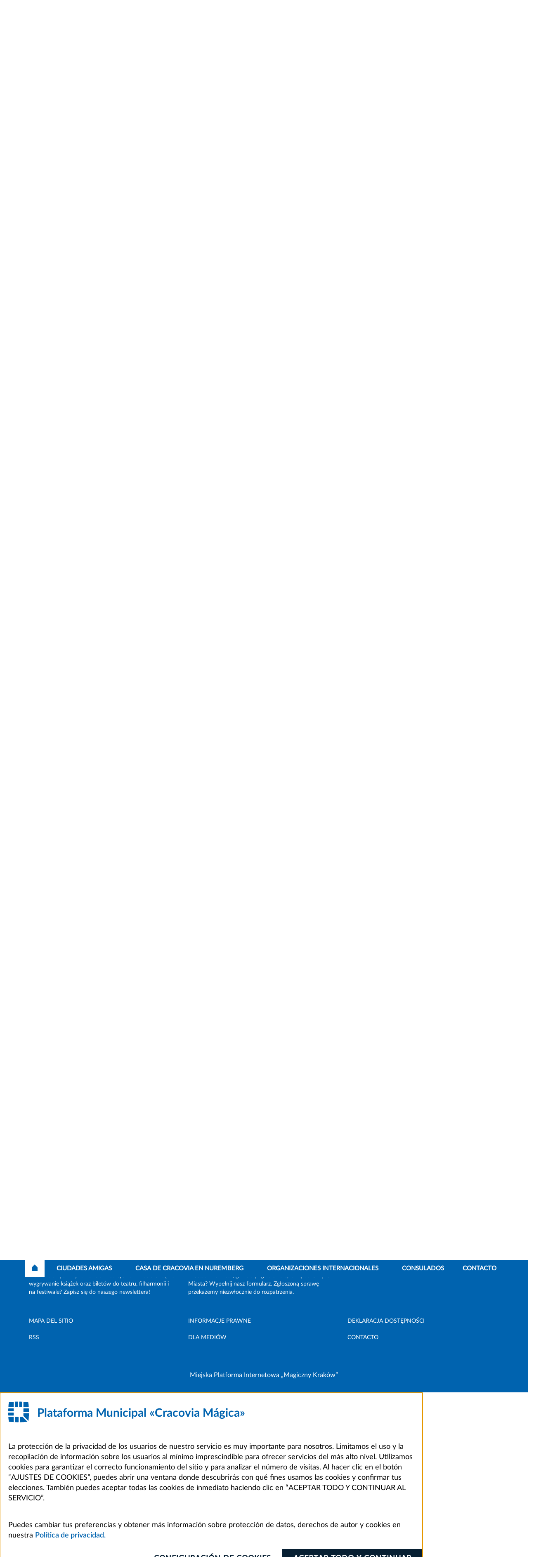

--- FILE ---
content_type: text/html; charset=UTF-8
request_url: http://www.krakow.pl/otwarty_na_swiat_es/26524,artykul,formas_y_herramientas_para_alcanzar_los_objetivos_de_la_cooperacion_internacional.html
body_size: 9673
content:
<!DOCTYPE html>
<html class="" lang="es">

<head>
    <meta charset="utf-8">
    <title>               Formas y herramientas para alcanzar los objetivos de la cooperación internacional - Oficjalny serwis miejski - Magiczny Kraków
        
    </title>
    <link rel="home" title="Strona Główna" href="https://krakow.pl">
    <meta name="Author" content="ACK Cyfronet AGH">
    <meta name="language" content="pl">


    <meta name="viewport" content="width=device-width, initial-scale=1, shrink-to-fit=no">
            <meta name="Keywords" content="Cracovia, cooperación internacional">
                <meta name="Description" content="Cracovia - formas y herramientas para alcanzar los objetivos de la cooperación internacional">
            <meta name="deklaracja-dostępności" content="https://krakow.pl/cracovia_abierta/?dok_id=262635">
                
        <link rel="stylesheet" href="/build/index.7c309b9e.css">
                                        <script src="/build/6429.93794f19.js" defer></script><script src="/build/8916.b206c4c5.js" defer></script><script src="/build/fonts.61187402.js" defer></script>
    

</head>
<body class="" data-port="65">
<header class="header">

    <div class="header__container">
    <div class="header__bg">
        <div class="header__panel">
            <div id="menu-accessibility" class="panel__accessibility">
    <button id="menu-accessibility-button" class="panel__accessibility__button" type="button" aria-label="Otwórz ułatwienia dostępu">UŁATWIENIA DOSTĘPU
    </button>
    <div class="panel__accessibility__menu">
        <div class="panel__letter-size">
            <p class="panel__letter-size__description">czcionka:</p>
            <ul class="panel__letter-size__menu">
                <li class="panel__letter-size__item">
                    <button id="font-size-button-small" class="panel__letter-size__button" type="button" aria-label="Najmniejsza czcionka">A</button>
                </li>
                <li class="panel__letter-size__item">
                    <button id="font-size-button-medium" class="panel__letter-size__button panel__letter-size__button--md" type="button" aria-label="Średnia czcionka">A</button>
                </li>
                <li class="panel__letter-size__item">
                    <button id="font-size-button-large" class="panel__letter-size__button panel__letter-size__button--lg" type="button" aria-label="Największa czcionka">A</button>
                </li>
            </ul>
        </div>
        <div class="panel__theme">
            <p class="panel__theme__description">kontrast:</p>
            <ul class="panel__theme__menu">
                <li class="panel__theme__item">
                    <button id="theme-button-basic" class="panel__theme__button panel__theme__button--basic" type="button" aria-label="Wersja podstawowa">A</button>
                </li>
                <li class="panel__theme__item">
                    <button id="theme-button-by" class="panel__theme__button panel__theme__button--by" type="button" aria-label="Wersja czarno-zółta">A</button>

                </li>
            </ul>
        </div>
    </div>
</div>

            <div class="panel__language" id="menu-language">
                <button id="menu-language-button" class="panel__language__button" type="button" aria-label="Otwórz menu">PL
                    <span aria-hidden="true" title="Rozwiń menu" class="far fa-angle-right panel__language__button__icon"></span>
                </button>
                <ul class="panel__language__menu">
                    <li class="panel__language__item">
                        <a class="panel__language__link" title="versión en polaco" href="/">PL</a>
                    </li>
                    <li class="panel__language__item">
                        <a class="panel__language__link" title="versión en inglés" href="https://krakow.pl/krakow_open_city">EN</a>
                    </li>
                    <li class="panel__language__item">
                        <a class="panel__language__link" title="versión en francés" href="/cracovie_ville_ouverte">FR</a>
                    </li>
                    <li class="panel__language__item">
                        <a class="panel__language__link" title="versión en alemán" href="/krakau_weltoffene_stadt">DE</a>
                    </li>
                    <li class="panel__language__item">
                        <a class="panel__language__link" title="" href="https://krakow.pl/vidkrytyy_dla_svitu/">UA</a>
                    </li>
                    <li class="panel__language__item">
                        <a class="panel__language__link" title="versión en Italiano" href="/cracovia_aperta">IT</a>
                    </li>
                    <li class="panel__language__item">
                        <a class="panel__language__link" title="" href="/cracovia_abierta">ES</a>
                    </li>
                </ul>
            </div>

            <div class="panel__user">



            </div>

        </div>
    </div>
    <div class="header__middle" id="header-middle">
        <a href="/cracovia_abierta" class="header__logo">
            <svg class="header__logo__image_portal" xmlns="http://www.w3.org/2000/svg"  x="0px" y="0px" viewBox="0 0 50 50" width="80" height="80" role="img" aria-label="Strona główna serwisu">
                <title>Strona główna serwisu</title>
                <path id="Path_312" class="st0" d="M36.8,1L36.8,1L36.8,1z M36.8,12.5V1.1c0-0.4,0.3-0.7,0.7-0.7c3.9,0.2,7.4,0.6,10.5,1h0
	c0.3,0,0.5,0.2,0.6,0.5l0,0v0c0,0,0,0.1,0,0.1l0,0c0,0.1,0,0.2,0,0.3c0.4,2.5,0.8,6.5,1,10.2c0,0.4-0.3,0.8-0.7,0.8c0,0-0.1,0-0.1,0
	H37.5C37.1,13.2,36.8,12.9,36.8,12.5L36.8,12.5"/>
                <path id="Path_313" class="st0" d="M13.2,48.9V37.5c0-0.4-0.3-0.7-0.7-0.7l0,0H1.1c-0.4,0-0.8,0.3-0.8,0.7c0,0,0,0.1,0,0.1
	c0.2,3.6,0.6,7.6,1,10.2c0,0.1,0,0.2,0,0.3v0c0,0,0,0.1,0,0.1v0l0,0c0.1,0.3,0.3,0.5,0.6,0.5c3,0.4,6.6,0.8,10.5,1
	C12.9,49.6,13.2,49.3,13.2,48.9 M13.2,48.9L13.2,48.9"/>
                <path id="Path_314" class="st0" d="M26.5,12.4c0,0.4,0.3,0.8,0.8,0.8c0,0,0,0,0,0H33c0.4,0,0.8-0.3,0.8-0.8c0,0,0,0,0,0V1
	c0-0.5-0.4-0.8-0.8-0.8C31.5,0.1,29,0,27.3,0c-0.4,0-0.8,0.3-0.8,0.8c0,0,0,0,0,0L26.5,12.4"/>
                <path id="Path_315" class="st0" d="M25,49.2V37.5c0-0.4-0.3-0.7-0.7-0.7H17c-0.4,0-0.8,0.3-0.8,0.8c0,0,0,0,0,0V49
	c0,0.5,0.4,0.8,0.8,0.8c2,0.1,5,0.1,7.2,0.1C24.6,50,25,49.7,25,49.2C25,49.2,25,49.2,25,49.2"/>
                <path id="Path_316" class="st0" d="M16.2,12.4c0,0.4,0.3,0.8,0.8,0.8c0,0,0,0,0,0h5.7c0.4,0,0.8-0.3,0.8-0.8c0,0,0,0,0,0V0.8
	c0-0.4-0.3-0.8-0.8-0.8c0,0,0,0,0,0C21,0,18.5,0.1,17,0.1c-0.5,0-0.8,0.4-0.8,0.8V12.4"/>
                <path id="Path_317" class="st0" d="M10.1,33.8h2.3c0.4,0,0.8-0.3,0.8-0.8c0,0,0,0,0,0v-5.7c0-0.4-0.3-0.8-0.8-0.8c0,0,0,0,0,0H0.8
	c-0.4,0-0.8,0.3-0.8,0.8c0,0,0,0,0,0C0,29,0.1,31.5,0.1,33c0,0.5,0.4,0.8,0.8,0.8L10.1,33.8"/>
                <path id="Path_318" class="st0" d="M0,22.7c0,0.4,0.3,0.8,0.8,0.8c0,0,0,0,0,0h11.6c0.4,0,0.8-0.3,0.8-0.8c0,0,0,0,0,0V17
	c0-0.4-0.3-0.8-0.8-0.8c0,0,0,0,0,0H1c-0.5,0-0.8,0.4-0.8,0.8C0.1,18.5,0,21,0,22.7"/>
                <path id="Path_319" class="st0" d="M13.2,1L13.2,1z M13.2,12.5V1.1c0-0.4-0.3-0.7-0.7-0.7C8.6,0.6,5,0.9,2,1.4h0
	c-0.3,0-0.5,0.2-0.6,0.5l0,0v0c0,0,0,0.1,0,0.1l0,0c0,0.1,0,0.2,0,0.3C1,4.8,0.6,8.8,0.4,12.4c0,0.4,0.3,0.8,0.7,0.8
	c0,0,0.1,0,0.1,0h11.4C12.9,13.2,13.2,12.9,13.2,12.5C13.2,12.5,13.2,12.5,13.2,12.5"/>
                <path id="Path_320" class="st0" d="M36.8,33.9c0,0.5,0.2,1,0.6,1.4l10.9,10.9c0,0,0.6,0.6,0.7-0.2c0.7-5.7,1-11.4,1.1-17.2
	c0-0.4-0.3-0.8-0.8-0.8c0,0,0,0,0,0H37.4c-0.4,0-0.6,0.3-0.7,0.6c0,0,0,0,0,0V33.9"/>
                <path id="Path_321" class="st0" d="M50,24.3c0-2.8-0.1-5.4-0.1-7.3c0-0.5-0.4-0.8-0.8-0.8H37.6c-0.4,0-0.8,0.3-0.8,0.8c0,0,0,0,0,0
	v7.2c0,0.4,0.3,0.8,0.8,0.8c0,0,0,0,0,0h11.7C49.7,25,50,24.7,50,24.3"/>
                <path id="Path_322" class="st0" d="M46.1,48.2L35,37.1c-0.2-0.2-0.5-0.3-0.8-0.3h-5.5c-0.4,0-0.8,0.3-0.8,0.8c0,0,0,0,0,0v11.6
	c0,0.4,0.3,0.8,0.8,0.8c0,0,0,0,0,0c5.7-0.1,11.5-0.4,17.2-1.1C45.9,48.9,46.7,48.8,46.1,48.2"/>

            </svg>
            <span>CRACOVIA ABIERTA AL&amp;nbsp;MUNDO</span>

        </a>

        <button class="header__hamburger" type="button" id="header-hamburger" aria-label="Otwórz menu nawigacji" >
            <span aria-hidden="true" title="menu" class="header__hamburger__icon fas fa-bars"></span>
        </button>

        <div class="header__middle__navigation">
            <div class="header__social">
                <ul class="social__list">
                    <li class="social__list__item">
                        <a class="social__list__link" title="BIP Kraków" href="https://www.bip.krakow.pl">
                            <img class="social__list__link__image" src="/build/img/bip_logo.svg" alt="BIP">
                            <img class="social__list__link__image_by" src="/build/img/bip_logo_kontrast.png" alt="BIP">
                        </a>
                    </li>
                    <li class="social__list__item">
                        <a class="social__list__link" href="https://www.facebook.com/wwwKrakowPL">
                            <span class="fab fa-facebook-f" aria-hidden="true"></span>
                            <span class="sr-only">Facebook</span>
                        </a>
                    </li>
                    <li class="social__list__item">
                        <a class="social__list__link" href="https://x.com/krakow_pl">
                            <span class="fa-brands fa-x-twitter" aria-hidden="true"></span>
                            <span class="sr-only">Kraków - X</span>
                        </a>
                    </li>

                    <li class="social__list__item">
                        <a class="social__list__link"  href="http://www.youtube.com/wwwkrakowpl">
                            <span class="fab fa-youtube" aria-hidden="true"></span>
                            <span class="sr-only">Kraków - YouTube</span>
                        </a>
                    </li>
                    <li class="social__list__item">
                        <a class="social__list__link"  href="https://www.instagram.com/krakow_pl/">
                            <span class="fab fa-instagram" aria-hidden="true"></span>
                            <span class="sr-only">Kraków - Instagram</span>
                        </a>
                    </li>
                    <li class="social__list__item">
                        <a class="social__list__link"  href="https://www.linkedin.com/company/urz%C4%85d-miasta-krakowa">
                            <span class="fab fa-linkedin" aria-hidden="true"></span>
                            <span class="sr-only">Kraków - LinkedIn</span>
                        </a>
                    </li>
                </ul>
            </div>
            <a class="header__middle__map-link" href="/mapa_strony/">
                <span aria-hidden="true" class="header__middle__map-link__icon fas fa-ellipsis-v"></span>
                <span class="map">
                    Mapa del sitio
            </span>
            </a>

                <div class="header__middle__search" id="header-middle-search">
                    <button type="button" id="header-middle-search-button" class="header__middle__search__button" aria-label=" Buscar">
                        <span aria-hidden="true" title="Buscar" class="header__middle__search__icon fas fa-search"></span>
                        <span aria-hidden="true" title="Zamknij" class="header__middle__search__icon-close fal fa-times"></span>
                    </button>
                    <div class="header__middle__search__container">
                        <form action="/search/17924,0,szukaj.html" method="post" class="header__middle__search__form">
                            <div class="form_cont">
                                <label for="search_query" class="hide">Buscar</label>
                                <input type="text" name="search_query" id="search_query" class="header__middle__search__input" title="Wyszukaj" placeholder="Wyszukaj">
                                <button type="submit" class="header__middle__search__form__button" aria-label="Buscar">
                                    <span aria-hidden="true" title="Buscar" class="header__middle__search__form__icon fa fa-search"></span>
                                </button>
                            </div>
                        </form>
                        <div class="header__middle__search__extend">
                            <a class="header__middle__search__link" href="/search" title="zaawansowane">
                                <span aria-hidden="true" title="" class="far fa-angle-right"></span>
                            </a>
                        </div>
                    </div>
                </div>

        </div>
    </div>
</div>
<div class="header__navigation" id="navigation">
    <div class="header__navigation__container">

        <nav class="navigation">
            <button aria-label="zamknij nawigację" type="button" class="navigation__close" id="navigation-close">
                <span aria-hidden="true" title="Zamknij"
                      class="navigation__close__icon fal fa-times"></span>
            </button>
            <div class="navigation__container">
                                <ul class="navigation__list">
                                        
                                             
                                                                                        
                          <li class="navigation__item">

                            <a class="navigation__link  navigation__link--active " data-attr-subnav-id="sub3776" title="Inicio" href="/otwarty_na_swiat_es"
                                                                >
<span class="link">
<span class="link-copy">
              <svg xmlns="http://www.w3.org/2000/svg" width="14.636" height="16.099" viewBox="0 0 14.636 16.099" role="img" aria-label="Strona główna">
             <title>Strona główna</title>
  <path id="Path_4613" data-name="Path 4613" d="M198.08,262.655H183.444v-9.314l7.318-6.786,7.318,6.786Z" transform="translate(-183.444 -246.556)" />
</svg>

     

</span>
</span>
                            </a>
                            <span aria-hidden="true" title="przejdź"
                                  class="navigation__icon far fa-angle-right"></span>
                        </li>

                    
                                        
                          <li class="navigation__item">

                            <a class="navigation__link " data-attr-subnav-id="sub4278" title="Ciudades amigas" href="/cracovia_abierta/ciudades_amigas/25241,kat,0,81,ciudades_hermanadas.html"
                                                                >
<span class="link">
<span class="link-copy">
                         Ciudades amigas
      

</span>
</span>
                            </a>
                            <span aria-hidden="true" title="przejdź"
                                  class="navigation__icon far fa-angle-right"></span>
                        </li>

                    
                                        
                          <li class="navigation__item">

                            <a class="navigation__link " data-attr-subnav-id="sub7501" title="Casa de Cracovia en Nuremberg" href="/otwarty_na_swiat_es/casa_de_cracovia_en_nuremberg"
                                                                >
<span class="link">
<span class="link-copy">
                         Casa de Cracovia en Nuremberg
      

</span>
</span>
                            </a>
                            <span aria-hidden="true" title="przejdź"
                                  class="navigation__icon far fa-angle-right"></span>
                        </li>

                    
                                        
                          <li class="navigation__item">

                            <a class="navigation__link " data-attr-subnav-id="sub7502" title="Organizaciones internacionales" href="/otwarty_na_swiat_es/organizaciones_internacionales"
                                                                >
<span class="link">
<span class="link-copy">
                         Organizaciones internacionales
      

</span>
</span>
                            </a>
                            <span aria-hidden="true" title="przejdź"
                                  class="navigation__icon far fa-angle-right"></span>
                        </li>

                    
                                        
                          <li class="navigation__item">

                            <a class="navigation__link " data-attr-subnav-id="sub20838" title="Consulados" href="http://krakow.pl/cracovia_abierta/26742,artykul,konsulaty.html?_ga=2.48028839.1830580772.1607241787-1296427835.1584089200"
                                                                >
<span class="link">
<span class="link-copy">
                         Consulados
      

</span>
</span>
                            </a>
                            <span aria-hidden="true" title="przejdź"
                                  class="navigation__icon far fa-angle-right"></span>
                        </li>

                    
                                        
                          <li class="navigation__item">

                            <a class="navigation__link " data-attr-subnav-id="sub7504" title="Contacto" href="/otwarty_na_swiat_es/contacto"
                                                                >
<span class="link">
<span class="link-copy">
                         Contacto
      

</span>
</span>
                            </a>
                            <span aria-hidden="true" title="przejdź"
                                  class="navigation__icon far fa-angle-right"></span>
                        </li>

                    




                </ul>
                <ul class="navigation__other">
                    <li class="navigation__other__item">
                        <a class="navigation__other__link" title="Bip" href="/">
                            <img src="/build/img/bip_mobile_logo.svg" alt="BIP" >
                        </a>
                    </li>
                </ul>
                <ul class="navigation__social">
    <li class="navigation__social__item">
        <a class="navigation__social__link" title="facebook" href="https://www.facebook.com/wwwKrakowPL">
                            <span aria-hidden="true" title="facebook"
                                  class="fab fa-facebook-f"></span>
        </a>
    </li>
    <li class="navigation__social__item">
        <a class="navigation__social__link" title="X" href="https://x.com/krakow_pl">
                            <span aria-hidden="true" title="X"
                                  class="fa-brands fa-x-twitter"></span>
        </a>
    </li>
    <li class="navigation__social__item">
        <a class="navigation__social__link" title="youtube" href="http://www.youtube.com/wwwkrakowpl">
                            <span aria-hidden="true" title="youtube"
                                  class="fab fa-youtube"></span>
        </a>
    </li>
    <li class="navigation__social__item">
        <a class="navigation__social__link" title="instagram" href="https://www.instagram.com/krakow_pl/">
                            <span aria-hidden="true" title="instagram"
                                  class="fab fa-instagram"></span>
        </a>
    </li>
    <li class="navigation__social__item">
        <a class="navigation__social__link"  href="https://www.linkedin.com/company/urz%C4%85d-miasta-krakowa">
            <span class="fab fa-linkedin-in" aria-hidden="true"></span>
        </a>
    </li>

</ul>

            </div>
        </nav>
    </div>
</div>
<div class="info-tiles__container info-tiles--header" id="header-info-tiles">
    <div class="info-tiles__navigation">
                <span class="info-tiles__navigation__item info-tiles__navigation__item--active ">
                    Inicio

                        <span aria-hidden="true" class="far fa-angle-right"></span><span class="sr-only">rozwiń menu</span>

                </span>
        <button type="button" class="info-tiles__navigation__item" data-attribute-menu-id="short" aria-label="Acceso directo">Acceso directo
            <span aria-hidden="true" title="rozwiń" class="far fa-angle-right"></span><span class="sr-only">rozwiń</span>
        </button>
    </div>
    <div class="info-tiles__inner">
    <div class="info-tiles__types" data-attribute-menu-id="short">

        
    
                                                                     
                                                                         
                                        <div class="info-tiles__types__tile  ">
                                            <div class="tile__title">
                                                <button
                                                    type="button"
                                                    class="tile__toggle"
                                                    aria-expanded="false"
                                                    aria-controls="menCont7706"
                                                > Oficina de cooperación internacional
                                                    <span aria-hidden="true" title="rozwiń" class="far fa-angle-right tile__title__icon"></span><span class="sr-only">rozwiń</span>
                                                </button>
                                            </div>
                                            <div class="tile__content" id="menCont7706">
                                            <ul class="tile__list">
                                      
                                                                      
                                                                                        <li class="tile__list__item">
                                                        <a class="item__link" href="https://krakow.pl/otwarty_na_swiat_es/245042,artykul,en-resumen.html" >
                                                            <span class="item__icon">+</span>
                                                            <span class="item__title">
                                                                En resumen                                                             </span>
                                                        </a>
                                                    </li>
                                                                           
                                                                      
                                                                                        <li class="tile__list__item">
                                                        <a class="item__link" href="https://krakow.pl/otwarty_na_swiat_es/26523,artykul,principios-de-cooperacion.html" >
                                                            <span class="item__icon">+</span>
                                                            <span class="item__title">
                                                                Principios de cooperación                                                             </span>
                                                        </a>
                                                    </li>
                                                                           
                                                                      
                                                                                        <li class="tile__list__item">
                                                        <a class="item__link" href="https://krakow.pl/otwarty_na_swiat_es/26524,artykul,formas-y-herramientas-para-alcanzar-los-objetivos-de-la-cooperacion-internacional.html" >
                                                            <span class="item__icon">+</span>
                                                            <span class="item__title">
                                                                Formas y herramientas para alcanzar los objetivos de la cooperación internacional                                                             </span>
                                                        </a>
                                                    </li>
                                                                           
                                                                      
                                                                                        <li class="tile__list__item">
                                                        <a class="item__link" href="https://krakow.pl/otwarty_na_swiat_es/26529,artykul,objetivos-y-prioridades-actuales-de-la-cooperacion-internacional.html" >
                                                            <span class="item__icon">+</span>
                                                            <span class="item__title">
                                                                Objetivos y prioridades actuales de la cooperación internacional                                                             </span>
                                                        </a>
                                                    </li>
                                                                           
                                                                     
                                                                             </ul>
                                        </div>
                                        </div>
                                                                         
                                        <div class="info-tiles__types__tile  ">
                                            <div class="tile__title">
                                                <button
                                                    type="button"
                                                    class="tile__toggle"
                                                    aria-expanded="false"
                                                    aria-controls="menCont7704"
                                                > Recomendaciones
                                                    <span aria-hidden="true" title="rozwiń" class="far fa-angle-right tile__title__icon"></span><span class="sr-only">rozwiń</span>
                                                </button>
                                            </div>
                                            <div class="tile__content" id="menCont7704">
                                            <ul class="tile__list">
                                      
                                                                      
                                                                                        <li class="tile__list__item">
                                                        <a class="item__link" href="https://krakow.pl/otwarty_na_swiat_es/265561,artykul,que-ha-cambiado-en-cracovia-en-el-siglo-xxi.html" >
                                                            <span class="item__icon">+</span>
                                                            <span class="item__title">
                                                                Que ha cambiado en Cracovia en el siglo XXI                                                             </span>
                                                        </a>
                                                    </li>
                                                                           
                                                                      
                                                                                        <li class="tile__list__item">
                                                        <a class="item__link" href="https://krakow.pl/otwarty_na_swiat_es/247063,artykul,buenas-prácticas-de-cracovia.html" >
                                                            <span class="item__icon">+</span>
                                                            <span class="item__title">
                                                                Buenas prácticas de Cracovia                                                             </span>
                                                        </a>
                                                    </li>
                                                                           
                                                                      
                                                                                        <li class="tile__list__item">
                                                        <a class="item__link" href="https://krakow.pl/otwarty_na_swiat_es/246295,artykul,el-alma-musical-de-la-ciudad.html" >
                                                            <span class="item__icon">+</span>
                                                            <span class="item__title">
                                                                El alma musical de la ciudad                                                             </span>
                                                        </a>
                                                    </li>
                                                                           
                                                                      
                                                                                        <li class="tile__list__item">
                                                        <a class="item__link" href="https://krakow.pl/otwarty_na_swiat_es/240104,artykul,a-través-del-ojo-de-la-cerradura.html" >
                                                            <span class="item__icon">+</span>
                                                            <span class="item__title">
                                                                A través del ojo de la cerradura                                                             </span>
                                                        </a>
                                                    </li>
                                                                           
                                                                      
                                                                                        <li class="tile__list__item">
                                                        <a class="item__link" href="http://karnet.krakow.pl/en/" >
                                                            <span class="item__icon">+</span>
                                                            <span class="item__title">
                                                                ¿Qué? ¿Dónde? ¿Cuándo?                                                             </span>
                                                        </a>
                                                    </li>
                                                                           
                                                                      
                                                                                        <li class="tile__list__item">
                                                        <a class="item__link" href="http://www.krakow.pl/espanol/200325,artykul,start.html" >
                                                            <span class="item__icon">+</span>
                                                            <span class="item__title">
                                                                Información turística                                                             </span>
                                                        </a>
                                                    </li>
                                                                           
                                                                     
                                                                             </ul>
                                        </div>
                                        </div>
                                                                         
                                        <div class="info-tiles__types__tile  ">
                                            <div class="tile__title">
                                                <button
                                                    type="button"
                                                    class="tile__toggle"
                                                    aria-expanded="false"
                                                    aria-controls="menCont20835"
                                                > Socios
                                                    <span aria-hidden="true" title="rozwiń" class="far fa-angle-right tile__title__icon"></span><span class="sr-only">rozwiń</span>
                                                </button>
                                            </div>
                                            <div class="tile__content" id="menCont20835">
                                            <ul class="tile__list">
                                      
                                                                      
                                                                                        <li class="tile__list__item">
                                                        <a class="item__link" href="http://dom-norymberski.com/" >
                                                            <span class="item__icon">+</span>
                                                            <span class="item__title">
                                                                Casa de Nuremberg en Cracovia                                                             </span>
                                                        </a>
                                                    </li>
                                                                           
                                                                      
                                                                                        <li class="tile__list__item">
                                                        <a class="item__link" href="http://www.krakow.pl/cracovia_abierta/socios/222234,artykul,colaboramos_con___.html" >
                                                            <span class="item__icon">+</span>
                                                            <span class="item__title">
                                                                Los colaboradores de nuestro portal                                                             </span>
                                                        </a>
                                                    </li>
                                                                                       </ul>
        </div>
        </div>
    </div>
    </div>

    </div>

    
</header>
<div class="cookies" id="cookies" >

</div>

<div class="main">

    
    <article class="container">
        <div class="row">
            <div class=" col-9  m-col-12">
                <div class="article">
                                        
                    
                    <div class="article-breadcrumbs">
                                                            <ul class="article-breadcrumbs"><li class="act "><a href="/otwarty_na_swiat_es" class="article-breadcrumbs__link">Inicio</a></li><li class="act "><a href="/cracovia_abierta/26524,artykul,formas-y-herramientas-para-alcanzar-los-objetivos-de-la-cooperacion-internacional.html" class="article-breadcrumbs__link">Formas y herramientas para alcanzar los objetivos de la cooperación internacional</a></li></ul>

                        
                    </div>
                                                            <div class="article-title">
                        <h1> Formas y herramientas para alcanzar los objetivos de la cooperación internacional</h1>
                        <div class="article-title__footer">
                                                              <time title="Data aktualizacji" class="article-title__time" datetime="2020-12-09">2020-12-09</time><ul class="article-title__menu">
                                <li class="article-title__menu__item">
                                    <button id="article-font-size-button-small" class="article-title__menu__button" type="button" aria-label="Najmniejsza czcionka">A</button>
                                </li>
                                <li class="article-title__menu__item">
                                    <button id="article-font-size-button-medium" class="article-title__menu__button article-title__menu__button--md" type="button" aria-label="Średnia czcionka">A</button>
                                </li>
                                <li class="article-title__menu__item">
                                    <button id="article-font-size-button-large" class="article-title__menu__button article-title__menu__button--lg" type="button" aria-label="Największa czcionka">A</button>
                                </li></ul>
                                                    </div>
                    </div>
                    
                                                                

                    <div class="article__description">
                        

                                                            <p><strong>El Concejo Municipal de la Ciudad de Cracovia ha establecido las siguientes formas y herramientas para alcanzar los objetivos de cooperación internacional de la Municipalidad de Cracovia:</strong></p>

<h3><span class="mce3333CC"><strong>Marco formalde la cooperación:</strong></span></h3>

<h3><span class="mce333333"><strong>1) Tipos de acuerdos utilizados en la cooperación internacional de la Ciudad de Cracovia:</strong></span></h3>

<ul>
	<li><strong>Acuerdo de cooperación como ciudades hermanadas: </strong>acuerdo de carácter amplio que se basa en valores arraigados, y que hace hincapié en las similitudes culturales e históricas; es considerada la más alta forma de asociación y por lo general se establece sólo con una ciudad en el mismo país.</li>
	<li><strong>Acuerdo de asociación entre ciudades: </strong>acuerdo de carácter amplio que establece la colaboración en diferentes ámbitos y áreas de interés para los socios; se puede establecer con varias ciudades en el mismo país.</li>
	<li><strong>Título honorífico de ciudad hermanada de Cracovia: </strong>título que puede conceder el Concejo Municipal a algunas ciudades que no se encuentran en el continente europeo si cumplen con los requisitos necesarios en el caso de las ciudades hermanadas.</li>
	<li><strong>Acuerdos sectoriales: </strong>acuerdos de cooperación en un área concreta, como la protección del medio ambiente, etc.</li>
</ul>

<p>En todos los acuerdos con socios extranjeros se utiliza la denominación de <strong>la Real Ciudad Capital de Cracovia</strong>.</p>

<h3><strong>2) Participación en los programas de la Unión Europea:</strong></h3>

<p>La ciudad de Cracovia puede abordar la realización de un proyecto de la Unión Europea previa decisión en ese sentido del Alcalde de la Ciudad.</p>

<h3><strong>3) Pertenencia a asociaciones internacionales de comunidades locales y regionales:</strong></h3>

<p>El Ayuntamiento de Cracovia puede adherirse a organizaciones internacionales previa resolución pertinente en ese sentido del Concejo Municipal de la Ciudad de Cracovia y la aprobación del Ministro de Asuntos Exteriores.</p>

<h3><span class="mce3333CC"><strong>Cooperación no formalizada:</strong></span></h3>

<p>1. Cooperación sin que medie la firma de un acuerdo: el alcalde de Cracovia llevará a cabo las primeras actuaciones y las negociaciones en materia de cooperación internacional con la posibilidad de firmar documentos de trabajo - como por ejemplo declaraciones conjuntas,&nbsp; comunicados, protocolos, cartas de intenciones. La formalización de estas acciones en forma de acuerdo, en las diferentes modalidades arriba presentadas, es competencia exclusiva del Concejo Municipal.</p>

<p>2. Participación de Cracovia en instituciones políticas de ciudades que participan en la ejecución de programas temáticos regionales de la Unión Europea.</p>

<h3><span class="mce3333CC"><strong>Herramientas para la cooperación internacional del Ayuntamiento de Cracovia:</strong></span></h3>

<p>1. presentaciones cíclicas y bilaterales de los logros y los éxitos de Cracovia y de las ciudades asociadas en el marco de los así denominados "Días de ...", con la participación de otras organizaciones e instituciones municipales, así como de representaciones diplomáticas y empresas privadas,</p>

<p>2. organización de actos conjuntos, cíclicos o individualizados, de carácter internacional,</p>

<p>3. conferencias y congresos, y en ese marco conferencias periódicas de las ciudades asociadas,</p>

<p>4. apoyo a los colectivos de polacos en el exterior,</p>

<p>5. iniciativas y actuaciones organizadas por los distritos o barrios de Cracovia y de las ciudades extranjeras,</p>

<p>6. participación en programas internacionales, incluidos los programas e iniciativas de la UE,</p>

<p>7. participación en ferias de turismo, de negocios, y de inversión</p>

<p>8. organización de misiones comerciales en el extranjero, creación de foros empresariales, acogida de misiones extranjeras en Cracovia,</p>

<p>9. actividad de representaciones de la ciudad de Cracovia en el exterior (Casa de Cracovia en Núremberg, Representación de la Ciudad de Cracovia en Bruselas),</p>

<p>10. colaboración con representaciones diplomáticas en Polonia y en el exterior y con los Institutos de Cultura extranjeros que desarrollen su labor en Polonia y los Instituto Polacos de Cultura en el exterior,</p>

<p>11. colaboración con los medios de comunicación: visitas o giras de estudio para periodistas extranjeros; publicaciones en la prensa internacional,</p>

<p>12. participación en asociaciones internacionales de ciudades, poniendo énfasis en la cooperación con las ciudades asociadas dentro de las actuales redes de ciudades,</p>

<p>13. uso de Internet y de otros medios de comunicación para establecer contacto y para difundir la información sobre aquellos proyectos internacionales en los que participa Cracovia,</p>

<p>14. diseño de programas marco de cooperación de larga duración,</p>

<p>15. participación de representantes de Cracovia en las estructuras de la UE.</p>

<p> </p>

<p> </p>

                                                </div>
                                                             

                            
                    
                    

                        

                                                    <p class="article__tags">
    ETIQUETAS:
        <span class="size10"><a href="/search/17924,0,703,szukaj.html">cooperación internacional</a></span>,         <span class="size10"><a href="/search/17924,0,718,szukaj.html">cracovia</a></span>    </p>


                        

                        <div class="article__socials">
    <ul>
        <li>
            <a href="http://www.facebook.com/share.php?u=https://www.krakow.pl/26524,artykul,mpi.html" title="Añadir a: Facebook">
                <span aria-hidden="true" title="Añadir a" class="fab fa-facebook-f"></span>
            </a>
        </li>
        <li>
            <a href="https://twitter.com/share?url=https://www.krakow.pl/26524,artykul,mpi.html" data-url="https://www.krakow.pl/26524,artykul,mpi.html" title="Añadir a: Twitter">
                <span aria-hidden="true" title="Añadir a" class="fa-brands fa-x-twitter"></span>
            </a>
        </li>
    </ul>
</div>

<div class="article-actions">
    <ul>

                    <li>
                <a href="/getPdf/?dok_id=26524" title="Descargar en pdf">
                    <span aria-hidden="true" title="Descargar en pdf" class="fas fa-file-alt"></span>
                    Descargar en pdf
                </a>
            </li>
            <li>
                <a href="/getHtml/?dok_id=26524" title="Imprimir">
                    <span aria-hidden="true" title="Imprimir" class="far fa-print"></span>
                    Imprimir
                </a>
            </li>
            </ul>
</div>


                                            <div class="article__show-label">
    <div class="article__show-label__link"  title="Mostrar etiqueta" id="article__show-label__link">
        <span aria-hidden="true" title="Mostrar etiqueta" class="fal fa-list-alt"></span>
        Mostrar etiqueta
    </div>
    <div class="signiature_more">
        
                        <div>
    				<span class="bold">
    					Institución responsable de la entrada:
    				</span>
            Otwarty na świat ES
        </div>
                <div>
    				<span class="bold">
                         Data publikacji:
    				</span>
            2013-02-25
        </div>
        <div>
    				<span class="bold">
    				Data aktualizacji:
    				</span>
            2020-12-09
        </div>

    </div>
</div>

                        
                                            <div class="article__more">
                            <span onclick="window.history.back();"  class="button button--dark" title="VOLVER">VOLVER</span>
                        </div>
                                        </div>
            </div>
                            <aside class="fixed-bar col-3" id="rightMenuCont">
                <div class="info-tiles__container info-tiles--aside" id="rightMenu">
    <div class="info-tiles__inner">

                    <div class="info-tiles__title title dark">
                <p class="h5">Inicio</p>
            </div>
        <div class="info-tiles__types"></div>
            <div class="info-tiles__types">
                

                                                
                                        

                    <div class="info-tiles__types__tile  active">
                    <div class="tile__title">
                        <button
                            type="button"
                            class="tile__toggle"
                            aria-expanded="false"
                            aria-controls="menCont7706"
                        > Oficina de cooperación internacional
                            <span aria-hidden="true" title="rozwiń" class="far fa-angle-right tile__title__icon"></span><span class="sr-only">rozwiń</span>
                        </button>
                    </div>
                    <div class="tile__content" id="menCont7706">
                    <ul class="tile__list">
                
                                              
                                           <li class="tile__list__item">

                            <a href="https://krakow.pl/otwarty_na_swiat_es/245042,artykul,en-resumen.html"   class="item__link" >
                                <span class="item__icon">+</span>
                                <span class="item__title">
                                    En resumen                                 </span>
                            </a>
                        </li>
                                    
                                              
                                           <li class="tile__list__item">

                            <a href="https://krakow.pl/otwarty_na_swiat_es/26523,artykul,principios-de-cooperacion.html"   class="item__link" >
                                <span class="item__icon">+</span>
                                <span class="item__title">
                                    Principios de cooperación                                 </span>
                            </a>
                        </li>
                                    
                                              
                                           <li class="tile__list__item">

                            <a href="https://krakow.pl/otwarty_na_swiat_es/26524,artykul,formas-y-herramientas-para-alcanzar-los-objetivos-de-la-cooperacion-internacional.html"   class="item__link" >
                                <span class="item__icon">+</span>
                                <span class="item__title">
                                    Formas y herramientas para alcanzar los objetivos de la cooperación internacional                                 </span>
                            </a>
                        </li>
                                    
                                              
                                           <li class="tile__list__item">

                            <a href="https://krakow.pl/otwarty_na_swiat_es/26529,artykul,objetivos-y-prioridades-actuales-de-la-cooperacion-internacional.html"   class="item__link" >
                                <span class="item__icon">+</span>
                                <span class="item__title">
                                    Objetivos y prioridades actuales de la cooperación internacional                                 </span>
                            </a>
                        </li>
                                    
                                                
                                            </ul>
                        </div>
                        </div>
                                        

                    <div class="info-tiles__types__tile ">
                    <div class="tile__title">
                        <button
                            type="button"
                            class="tile__toggle"
                            aria-expanded="false"
                            aria-controls="menCont7704"
                        > Recomendaciones
                            <span aria-hidden="true" title="rozwiń" class="far fa-angle-right tile__title__icon"></span><span class="sr-only">rozwiń</span>
                        </button>
                    </div>
                    <div class="tile__content" id="menCont7704">
                    <ul class="tile__list">
                
                                              
                                           <li class="tile__list__item">

                            <a href="https://krakow.pl/otwarty_na_swiat_es/265561,artykul,que-ha-cambiado-en-cracovia-en-el-siglo-xxi.html"   class="item__link" >
                                <span class="item__icon">+</span>
                                <span class="item__title">
                                    Que ha cambiado en Cracovia en el siglo XXI                                 </span>
                            </a>
                        </li>
                                    
                                              
                                           <li class="tile__list__item">

                            <a href="https://krakow.pl/otwarty_na_swiat_es/247063,artykul,buenas-prácticas-de-cracovia.html"   class="item__link" >
                                <span class="item__icon">+</span>
                                <span class="item__title">
                                    Buenas prácticas de Cracovia                                 </span>
                            </a>
                        </li>
                                    
                                              
                                           <li class="tile__list__item">

                            <a href="https://krakow.pl/otwarty_na_swiat_es/246295,artykul,el-alma-musical-de-la-ciudad.html"   class="item__link" >
                                <span class="item__icon">+</span>
                                <span class="item__title">
                                    El alma musical de la ciudad                                 </span>
                            </a>
                        </li>
                                    
                                              
                                           <li class="tile__list__item">

                            <a href="https://krakow.pl/otwarty_na_swiat_es/240104,artykul,a-través-del-ojo-de-la-cerradura.html"   class="item__link" >
                                <span class="item__icon">+</span>
                                <span class="item__title">
                                    A través del ojo de la cerradura                                 </span>
                            </a>
                        </li>
                                    
                                              
                                           <li class="tile__list__item">

                            <a href="http://karnet.krakow.pl/en/"   class="item__link" >
                                <span class="item__icon">+</span>
                                <span class="item__title">
                                    ¿Qué? ¿Dónde? ¿Cuándo?                                 </span>
                            </a>
                        </li>
                                    
                                              
                                           <li class="tile__list__item">

                            <a href="http://www.krakow.pl/espanol/200325,artykul,start.html"   class="item__link" >
                                <span class="item__icon">+</span>
                                <span class="item__title">
                                    Información turística                                 </span>
                            </a>
                        </li>
                                    
                                                
                                            </ul>
                        </div>
                        </div>
                                        

                    <div class="info-tiles__types__tile ">
                    <div class="tile__title">
                        <button
                            type="button"
                            class="tile__toggle"
                            aria-expanded="false"
                            aria-controls="menCont20835"
                        > Socios
                            <span aria-hidden="true" title="rozwiń" class="far fa-angle-right tile__title__icon"></span><span class="sr-only">rozwiń</span>
                        </button>
                    </div>
                    <div class="tile__content" id="menCont20835">
                    <ul class="tile__list">
                
                                              
                                           <li class="tile__list__item">

                            <a href="http://dom-norymberski.com/"   class="item__link" >
                                <span class="item__icon">+</span>
                                <span class="item__title">
                                    Casa de Nuremberg en Cracovia                                 </span>
                            </a>
                        </li>
                                    
                                              
                                           <li class="tile__list__item">

                            <a href="http://www.krakow.pl/cracovia_abierta/socios/222234,artykul,colaboramos_con___.html"   class="item__link" >
                                <span class="item__icon">+</span>
                                <span class="item__title">
                                    Los colaboradores de nuestro portal                                 </span>
                            </a>
                        </li>
                                    
                                               </ul>
                    </div>
                    </div>
                            </div>
            </div>
</div>

            </aside>
                        </div>
    </article>

            
        </div>
<div class="gap"></div>
<footer class="footer" id="footer">
    <div class="footer__container">
        <div class="footer__scroll" id="footer-scroll-up">
            <button type="button" class="footer__scroll__button" aria-label="Vuelva al inicio">
                <span aria-hidden="true"  class="far fa-chevron-up footer__scroll__button__icon"></span>
                <span class="footer__scroll__button__text">Vuelva al inicio</span>
            </button>
        </div>

        <div class="footer__title h2">Pozostańmy w kontakcie</div>
        <div class="footer__tiles">
            <div class="footer__tiles__items">
                <div class="tile__title title">
                    <div class="h5"> <a href="/65701,artykul,newsletter.html">newsletter  <span aria-hidden="true" title="next" class="far fa-angle-right"></span> </a></div>
                </div>
                <p>
                    Chcesz jako pierwszy otrzymywać informacje o weekendowych wydarzeniach i co tydzień mieć szansę na wygrywanie książek oraz biletów do teatru, filharmonii i na festiwale? Zapisz się do naszego newslettera!</p>

            </div>
            <div class="footer__tiles__items">
                <div class="tile__title title">
                    <div class="h5"><a href="https://kontakt.krakow.pl/krakowskie-centrum-kontaktu" target="_blank">napisz do nas  <span aria-hidden="true" title="next" class="far fa-angle-right"></span> </a></div>
                </div>
                <p>
                    Chcesz zgłosić interwencję dotyczącą funkcjonowania miasta? Nie wiesz, gdzie się zgłosić ze sprawą do Urzędu Miasta? Wypełnij nasz formularz. Zgłoszoną sprawę przekażemy niezwłocznie do rozpatrzenia.</p>

            </div>
            <div class="footer__tiles__items">
                <div class="tile__title title">
                    <div class="h5">dołącz do nas</div>
                </div>
                <div class="tile__socials row">
                    <a href="https://www.facebook.com/wwwKrakowPL" target="blank" class="tile__socials__item">
                        <span aria-hidden="true" title="facebook" class="fab fa-facebook-f"></span>
                    </a>
                    <a href="https://x.com/krakow_pl" target="blank" class="tile__socials__item">

                        <span aria-hidden="true" title="Kraków - X" class="fa-brands fa-x-twitter"></span>
                    </a>
                    <a href="http://www.youtube.com/wwwkrakowpl" target="blank" class="tile__socials__item">
                        <span aria-hidden="true" title="Kraków - YouTube" class="fab fa-youtube"></span>
                    </a>
                    <a href="https://www.instagram.com/krakow_pl/" target="blank" class="tile__socials__item">
                        <span aria-hidden="true" title="Kraków - Instagram" class="fab fa-instagram"></span>
                    </a>
                    <a href="https://www.linkedin.com/company/urz%C4%85d-miasta-krakowa" target="blank" class="tile__socials__item">
                        <span aria-hidden="true" title="Kraków - LinkedIn" class="fab fa-linkedin-in"></span>
                    </a>

                </div>
            </div>
        </div>

        <div class="footer__informations">
            <div class="footer__informations__item footer__informations__item--links">
                <div class="footer__tiles__item info infoMain">
                    <ul class="item__list">
                        <li>
                            <a href="/mapa_strony/">Mapa del sitio</a>
                        </li>
                        <li>
                            <a href="/start/3307,artykul,informacje_prawne.html">Informacje prawne</a>
                        </li>
                        <li>
                            <a href="/?dok_id=262635">Deklaracja dostępności</a>
                        </li>
                        <li>
                            <a href="/lista_rss/">RSS</a>
                        </li>
                        <li>
                            <a href="/krakow-dla---/297193,artykul,serwis-informacyjny.html">Dla mediów</a>
                        </li>
                        <li>
                            <a href="/start/2708,artykul,kontakt.html">Contacto</a>
                        </li>
                    </ul>
                </div>
            </div>
        </div>

        <div class="footer__tiles_name">
            <div class="footer__tiles_name__item">


            </div>
            <div class="footer__tiles_name__item">
                <span class="footer__bottomline">Miejska Platforma Internetowa „Magiczny Kraków”</span>
            </div>
            <div class="footer__tiles_name__item">

            </div>
        </div>

    </div>
</footer>

<div id="hidden_content"></div>

<script>
    window.GOOGLE_MAPS_API_KEY = "AIzaSyBWLfTH6KBKCOE-9q_fG3D2jtD7KlN9EsE";
    window.GOOGLE_MAPS_MAP_ID = "f6664e0cf13a383224413f34";
</script>
                
                <script src="/build/670.d9dff637.js" defer></script><script src="/build/6817.ab96cc01.js" defer></script><script src="/build/5266.fd7cf7eb.js" defer></script><script src="/build/4263.01aed743.js" defer></script><script src="/build/4692.8f03972d.js" defer></script><script src="/build/8465.8c161ef5.js" defer></script><script src="/build/7331.d5b71808.js" defer></script><script src="/build/2652.e34b6746.js" defer></script><script src="/build/7257.8d18f048.js" defer></script><script src="/build/88.2dcb2d28.js" defer></script><script src="/build/7787.7bbf4e0e.js" defer></script><script src="/build/6333.9e04d8b1.js" defer></script><script src="/build/index.ade211d7.js" defer></script>
<div class="f1506c331863eb28521dc35f1ba63ccd"></div>
<script>
    function detectHeadless() {
        let suspiciousScore = 0;
        if (navigator.webdriver) suspiciousScore++;
        if (navigator.plugins && navigator.plugins.length === 0) suspiciousScore++;
        if (!navigator.languages || navigator.languages.length === 0) suspiciousScore++;
        const ua = navigator.userAgent;
        if (/HeadlessChrome|puppeteer|node\.js/i.test(ua)) suspiciousScore++;
        if (screen.width === 0 || screen.height === 0) suspiciousScore++;
        if (suspiciousScore >= 3) {
            fetch('/block-headless', { method: 'POST' });
        }
    }

    detectHeadless();
</script>

</body>
</html>
